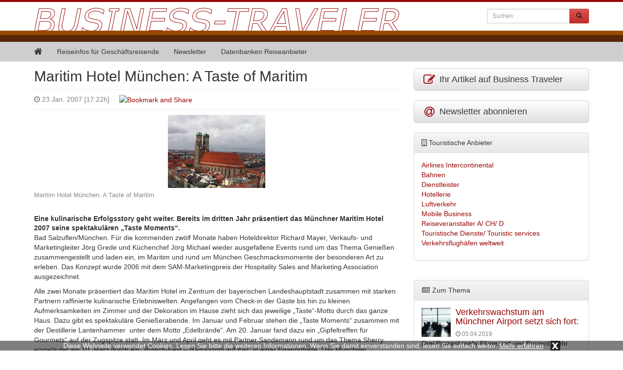

--- FILE ---
content_type: text/html; charset=UTF-8
request_url: https://business-traveler.eu/maritim-hotel-muenchen-a-taste-of-maritim/
body_size: 9524
content:
<!DOCTYPE html>
<html lang="de">
  	<head>
	    <meta charset="utf-8">
	    <meta http-equiv="X-UA-Compatible" content="IE=edge">
	    <meta name="viewport" content="width=device-width, initial-scale=1">
		<meta name="verification" content="7c3b3c7a6bc3dd46fca9a96eb580ec84" />
	    
	    	     
	     	    <meta name="description" content="Eine kulinarische Erfolgsstory geht weiter. Bereits im dritten Jahr präsentiert das Münchner Maritim Hotel 2007 seine spektakulären "Taste Moments".">
    	<meta name="keywords" content="Hotel, Maritim, München, Taste">
	    <title>Maritim Hotel München: A Taste of Maritim - Business Traveler</title>
	    
	    	
	    <!-- Bootstrap CSS -->
	    <link href="https://business-traveler.eu/wp-content/themes/business-traveler/css/bootstrap.min.css" rel="stylesheet">
	    <link href="https://business-traveler.eu/wp-content/themes/business-traveler/css/bootstrap-theme.min.css" rel="stylesheet">
	    <link href="https://business-traveler.eu/wp-content/themes/business-traveler/css/font-awesome.min.css" rel="stylesheet">
	
	    <!-- Custom styles for this template -->
	    <link href="https://business-traveler.eu/wp-content/themes/business-traveler/style.css?t=1766427590" rel="stylesheet">
  		<link href="https://business-traveler.eu/wp-content/themes/business-traveler/css/lightbox.css" rel="stylesheet">
	
		<link rel="icon" href="https://business-traveler.eu/wp-content/themes/business-traveler/favicon.ico" type="image/x-icon">
		
		<meta name='robots' content='max-image-preview:large' />
	<style>img:is([sizes="auto" i], [sizes^="auto," i]) { contain-intrinsic-size: 3000px 1500px }</style>
	<link rel="alternate" type="application/rss+xml" title="Business Traveler &raquo; Maritim Hotel München: A Taste of Maritim-Kommentar-Feed" href="https://business-traveler.eu/maritim-hotel-muenchen-a-taste-of-maritim/feed/" />
<link rel='stylesheet' id='wp-block-library-css' href='https://business-traveler.eu/wp-includes/css/dist/block-library/style.min.css?ver=6.8.3' type='text/css' media='all' />
<style id='classic-theme-styles-inline-css' type='text/css'>
/*! This file is auto-generated */
.wp-block-button__link{color:#fff;background-color:#32373c;border-radius:9999px;box-shadow:none;text-decoration:none;padding:calc(.667em + 2px) calc(1.333em + 2px);font-size:1.125em}.wp-block-file__button{background:#32373c;color:#fff;text-decoration:none}
</style>
<style id='global-styles-inline-css' type='text/css'>
:root{--wp--preset--aspect-ratio--square: 1;--wp--preset--aspect-ratio--4-3: 4/3;--wp--preset--aspect-ratio--3-4: 3/4;--wp--preset--aspect-ratio--3-2: 3/2;--wp--preset--aspect-ratio--2-3: 2/3;--wp--preset--aspect-ratio--16-9: 16/9;--wp--preset--aspect-ratio--9-16: 9/16;--wp--preset--color--black: #000000;--wp--preset--color--cyan-bluish-gray: #abb8c3;--wp--preset--color--white: #ffffff;--wp--preset--color--pale-pink: #f78da7;--wp--preset--color--vivid-red: #cf2e2e;--wp--preset--color--luminous-vivid-orange: #ff6900;--wp--preset--color--luminous-vivid-amber: #fcb900;--wp--preset--color--light-green-cyan: #7bdcb5;--wp--preset--color--vivid-green-cyan: #00d084;--wp--preset--color--pale-cyan-blue: #8ed1fc;--wp--preset--color--vivid-cyan-blue: #0693e3;--wp--preset--color--vivid-purple: #9b51e0;--wp--preset--gradient--vivid-cyan-blue-to-vivid-purple: linear-gradient(135deg,rgba(6,147,227,1) 0%,rgb(155,81,224) 100%);--wp--preset--gradient--light-green-cyan-to-vivid-green-cyan: linear-gradient(135deg,rgb(122,220,180) 0%,rgb(0,208,130) 100%);--wp--preset--gradient--luminous-vivid-amber-to-luminous-vivid-orange: linear-gradient(135deg,rgba(252,185,0,1) 0%,rgba(255,105,0,1) 100%);--wp--preset--gradient--luminous-vivid-orange-to-vivid-red: linear-gradient(135deg,rgba(255,105,0,1) 0%,rgb(207,46,46) 100%);--wp--preset--gradient--very-light-gray-to-cyan-bluish-gray: linear-gradient(135deg,rgb(238,238,238) 0%,rgb(169,184,195) 100%);--wp--preset--gradient--cool-to-warm-spectrum: linear-gradient(135deg,rgb(74,234,220) 0%,rgb(151,120,209) 20%,rgb(207,42,186) 40%,rgb(238,44,130) 60%,rgb(251,105,98) 80%,rgb(254,248,76) 100%);--wp--preset--gradient--blush-light-purple: linear-gradient(135deg,rgb(255,206,236) 0%,rgb(152,150,240) 100%);--wp--preset--gradient--blush-bordeaux: linear-gradient(135deg,rgb(254,205,165) 0%,rgb(254,45,45) 50%,rgb(107,0,62) 100%);--wp--preset--gradient--luminous-dusk: linear-gradient(135deg,rgb(255,203,112) 0%,rgb(199,81,192) 50%,rgb(65,88,208) 100%);--wp--preset--gradient--pale-ocean: linear-gradient(135deg,rgb(255,245,203) 0%,rgb(182,227,212) 50%,rgb(51,167,181) 100%);--wp--preset--gradient--electric-grass: linear-gradient(135deg,rgb(202,248,128) 0%,rgb(113,206,126) 100%);--wp--preset--gradient--midnight: linear-gradient(135deg,rgb(2,3,129) 0%,rgb(40,116,252) 100%);--wp--preset--font-size--small: 13px;--wp--preset--font-size--medium: 20px;--wp--preset--font-size--large: 36px;--wp--preset--font-size--x-large: 42px;--wp--preset--spacing--20: 0.44rem;--wp--preset--spacing--30: 0.67rem;--wp--preset--spacing--40: 1rem;--wp--preset--spacing--50: 1.5rem;--wp--preset--spacing--60: 2.25rem;--wp--preset--spacing--70: 3.38rem;--wp--preset--spacing--80: 5.06rem;--wp--preset--shadow--natural: 6px 6px 9px rgba(0, 0, 0, 0.2);--wp--preset--shadow--deep: 12px 12px 50px rgba(0, 0, 0, 0.4);--wp--preset--shadow--sharp: 6px 6px 0px rgba(0, 0, 0, 0.2);--wp--preset--shadow--outlined: 6px 6px 0px -3px rgba(255, 255, 255, 1), 6px 6px rgba(0, 0, 0, 1);--wp--preset--shadow--crisp: 6px 6px 0px rgba(0, 0, 0, 1);}:where(.is-layout-flex){gap: 0.5em;}:where(.is-layout-grid){gap: 0.5em;}body .is-layout-flex{display: flex;}.is-layout-flex{flex-wrap: wrap;align-items: center;}.is-layout-flex > :is(*, div){margin: 0;}body .is-layout-grid{display: grid;}.is-layout-grid > :is(*, div){margin: 0;}:where(.wp-block-columns.is-layout-flex){gap: 2em;}:where(.wp-block-columns.is-layout-grid){gap: 2em;}:where(.wp-block-post-template.is-layout-flex){gap: 1.25em;}:where(.wp-block-post-template.is-layout-grid){gap: 1.25em;}.has-black-color{color: var(--wp--preset--color--black) !important;}.has-cyan-bluish-gray-color{color: var(--wp--preset--color--cyan-bluish-gray) !important;}.has-white-color{color: var(--wp--preset--color--white) !important;}.has-pale-pink-color{color: var(--wp--preset--color--pale-pink) !important;}.has-vivid-red-color{color: var(--wp--preset--color--vivid-red) !important;}.has-luminous-vivid-orange-color{color: var(--wp--preset--color--luminous-vivid-orange) !important;}.has-luminous-vivid-amber-color{color: var(--wp--preset--color--luminous-vivid-amber) !important;}.has-light-green-cyan-color{color: var(--wp--preset--color--light-green-cyan) !important;}.has-vivid-green-cyan-color{color: var(--wp--preset--color--vivid-green-cyan) !important;}.has-pale-cyan-blue-color{color: var(--wp--preset--color--pale-cyan-blue) !important;}.has-vivid-cyan-blue-color{color: var(--wp--preset--color--vivid-cyan-blue) !important;}.has-vivid-purple-color{color: var(--wp--preset--color--vivid-purple) !important;}.has-black-background-color{background-color: var(--wp--preset--color--black) !important;}.has-cyan-bluish-gray-background-color{background-color: var(--wp--preset--color--cyan-bluish-gray) !important;}.has-white-background-color{background-color: var(--wp--preset--color--white) !important;}.has-pale-pink-background-color{background-color: var(--wp--preset--color--pale-pink) !important;}.has-vivid-red-background-color{background-color: var(--wp--preset--color--vivid-red) !important;}.has-luminous-vivid-orange-background-color{background-color: var(--wp--preset--color--luminous-vivid-orange) !important;}.has-luminous-vivid-amber-background-color{background-color: var(--wp--preset--color--luminous-vivid-amber) !important;}.has-light-green-cyan-background-color{background-color: var(--wp--preset--color--light-green-cyan) !important;}.has-vivid-green-cyan-background-color{background-color: var(--wp--preset--color--vivid-green-cyan) !important;}.has-pale-cyan-blue-background-color{background-color: var(--wp--preset--color--pale-cyan-blue) !important;}.has-vivid-cyan-blue-background-color{background-color: var(--wp--preset--color--vivid-cyan-blue) !important;}.has-vivid-purple-background-color{background-color: var(--wp--preset--color--vivid-purple) !important;}.has-black-border-color{border-color: var(--wp--preset--color--black) !important;}.has-cyan-bluish-gray-border-color{border-color: var(--wp--preset--color--cyan-bluish-gray) !important;}.has-white-border-color{border-color: var(--wp--preset--color--white) !important;}.has-pale-pink-border-color{border-color: var(--wp--preset--color--pale-pink) !important;}.has-vivid-red-border-color{border-color: var(--wp--preset--color--vivid-red) !important;}.has-luminous-vivid-orange-border-color{border-color: var(--wp--preset--color--luminous-vivid-orange) !important;}.has-luminous-vivid-amber-border-color{border-color: var(--wp--preset--color--luminous-vivid-amber) !important;}.has-light-green-cyan-border-color{border-color: var(--wp--preset--color--light-green-cyan) !important;}.has-vivid-green-cyan-border-color{border-color: var(--wp--preset--color--vivid-green-cyan) !important;}.has-pale-cyan-blue-border-color{border-color: var(--wp--preset--color--pale-cyan-blue) !important;}.has-vivid-cyan-blue-border-color{border-color: var(--wp--preset--color--vivid-cyan-blue) !important;}.has-vivid-purple-border-color{border-color: var(--wp--preset--color--vivid-purple) !important;}.has-vivid-cyan-blue-to-vivid-purple-gradient-background{background: var(--wp--preset--gradient--vivid-cyan-blue-to-vivid-purple) !important;}.has-light-green-cyan-to-vivid-green-cyan-gradient-background{background: var(--wp--preset--gradient--light-green-cyan-to-vivid-green-cyan) !important;}.has-luminous-vivid-amber-to-luminous-vivid-orange-gradient-background{background: var(--wp--preset--gradient--luminous-vivid-amber-to-luminous-vivid-orange) !important;}.has-luminous-vivid-orange-to-vivid-red-gradient-background{background: var(--wp--preset--gradient--luminous-vivid-orange-to-vivid-red) !important;}.has-very-light-gray-to-cyan-bluish-gray-gradient-background{background: var(--wp--preset--gradient--very-light-gray-to-cyan-bluish-gray) !important;}.has-cool-to-warm-spectrum-gradient-background{background: var(--wp--preset--gradient--cool-to-warm-spectrum) !important;}.has-blush-light-purple-gradient-background{background: var(--wp--preset--gradient--blush-light-purple) !important;}.has-blush-bordeaux-gradient-background{background: var(--wp--preset--gradient--blush-bordeaux) !important;}.has-luminous-dusk-gradient-background{background: var(--wp--preset--gradient--luminous-dusk) !important;}.has-pale-ocean-gradient-background{background: var(--wp--preset--gradient--pale-ocean) !important;}.has-electric-grass-gradient-background{background: var(--wp--preset--gradient--electric-grass) !important;}.has-midnight-gradient-background{background: var(--wp--preset--gradient--midnight) !important;}.has-small-font-size{font-size: var(--wp--preset--font-size--small) !important;}.has-medium-font-size{font-size: var(--wp--preset--font-size--medium) !important;}.has-large-font-size{font-size: var(--wp--preset--font-size--large) !important;}.has-x-large-font-size{font-size: var(--wp--preset--font-size--x-large) !important;}
:where(.wp-block-post-template.is-layout-flex){gap: 1.25em;}:where(.wp-block-post-template.is-layout-grid){gap: 1.25em;}
:where(.wp-block-columns.is-layout-flex){gap: 2em;}:where(.wp-block-columns.is-layout-grid){gap: 2em;}
:root :where(.wp-block-pullquote){font-size: 1.5em;line-height: 1.6;}
</style>
<link rel="https://api.w.org/" href="https://business-traveler.eu/wp-json/" /><link rel="alternate" title="JSON" type="application/json" href="https://business-traveler.eu/wp-json/wp/v2/posts/14746" /><link rel="EditURI" type="application/rsd+xml" title="RSD" href="https://business-traveler.eu/xmlrpc.php?rsd" />
<meta name="generator" content="WordPress 6.8.3" />
<link rel="canonical" href="https://business-traveler.eu/maritim-hotel-muenchen-a-taste-of-maritim/" />
<link rel='shortlink' href='https://business-traveler.eu/?p=14746' />
<link rel="alternate" title="oEmbed (JSON)" type="application/json+oembed" href="https://business-traveler.eu/wp-json/oembed/1.0/embed?url=https%3A%2F%2Fbusiness-traveler.eu%2Fmaritim-hotel-muenchen-a-taste-of-maritim%2F" />
<link rel="alternate" title="oEmbed (XML)" type="text/xml+oembed" href="https://business-traveler.eu/wp-json/oembed/1.0/embed?url=https%3A%2F%2Fbusiness-traveler.eu%2Fmaritim-hotel-muenchen-a-taste-of-maritim%2F&#038;format=xml" />
<script src='https://www.touristikpresse.net/?dm=7d3f9db0a2648c66988df104bad97bfc&amp;action=load&amp;blogid=2&amp;siteid=1&amp;t=818433057&amp;back=https%3A%2F%2Fbusiness-traveler.eu%2Fmaritim-hotel-muenchen-a-taste-of-maritim%2F' type='text/javascript'></script><style type="text/css">.recentcomments a{display:inline !important;padding:0 !important;margin:0 !important;}</style>		
	
	    <!-- HTML5 shim and Respond.js IE8 support of HTML5 elements and media queries -->
	    		
		
	    	
		
		<script>
  (function(i,s,o,g,r,a,m){i['GoogleAnalyticsObject']=r;i[r]=i[r]||function(){
  (i[r].q=i[r].q||[]).push(arguments)},i[r].l=1*new Date();a=s.createElement(o),
  m=s.getElementsByTagName(o)[0];a.async=1;a.src=g;m.parentNode.insertBefore(a,m)
  })(window,document,'script','//www.google-analytics.com/analytics.js','ga');

  ga('create', 'UA-74639520-1', 'auto');
  ga('send', 'pageview');
  ga('set', 'anonymizeIp', true);
</script>	
		
			
			
  	</head>

  	<body>
  	
  		  		<div class="collapse in" id="cookie-msg">
  			<span>Diese Webseite verwendet Cookies. Lesen Sie bitte die weiteren Informationen. Wenn Sie damit einverstanden sind, lesen Sie einfach weiter.</span>
  			<a id="learn-more-link" href="https://business-traveler.eu/agb">Mehr erfahren</a>
			<a id="close-btn" role="button" data-toggle="collapse" href="#cookie-msg" aria-expanded="false" aria-controls="cookie-msg">x</a>
  		</div>
  		  	
	  	<div id="header">
	  	
			<div id="header-logo" class="container">
		    	    
		  		<div class="row">
			      	<div class="col-xs-12 col-sm-8 col-md-8 col-lg-9">
		  				<a id="tp-title" href="https://business-traveler.eu/" title="Business Traveler">
		  					<img src="https://business-traveler.eu/wp-content/themes/business-traveler/img/logo.png" alt="Business Traveler">
		  				</a>
			      		<!-- 
						<p>Online Magazin</p>
						 -->
		  			</div>
			      	<div class="col-xs-12 col-sm-4 col-md-4 col-lg-3">
		  				<form action="https://business-traveler.eu/" method="get" class="navbar-form navbar-right">

	<!-- <label for="search">Search in https://business-traveler.eu/</label> 
	<input type="text" name="s" id="search" value="" class="form-control" placeholder="Search...">
	-->
	
    <div class="input-group input-group-sm">
    	<input type="text" name="s" id="search" value="" class="form-control" placeholder="Suchen">
      	<span class="input-group-btn">
      		<button type="submit" class="btn btn-danger" name="submit">
        		&nbsp;<span style="color:#222222" class="glyphicon glyphicon-search" aria-hidden="true"></span>&nbsp;
        	</button>
      	</span>
    </div>
    
</form>
 
		  			</div>
		  		</div>
		  		
			</div>
			
			<nav class="navbar navbar-default" style="margin-bottom:0px">
				    	
				<div class="container">
					      	
					<div class="navbar-header">
					   	<button type="button" class="navbar-toggle collapsed" data-toggle="collapse" data-target="#navbar" aria-expanded="false" aria-controls="navbar">
					        <span class="sr-only">Toggle navigation</span>
					        <span class="icon-bar"></span>
					        <span class="icon-bar"></span>
					        <span class="icon-bar"></span>
					   	</button>
          				<a class="navbar-brand" rel="nofollow" href="https://business-traveler.eu/"><i class="fa fa-home"></i></a>
					</div>
						        
					<div id="navbar" class="navbar-collapse collapse">
					<ul id="menu-menu-1" class="nav navbar-nav"><li id="menu-item-14961" class="menu-item menu-item-type-taxonomy menu-item-object-category current-post-ancestor menu-item-14961"><a href="https://business-traveler.eu/nachrichten/">Reiseinfos für Geschäftsreisende</a></li>
<li id="menu-item-14976" class="menu-item menu-item-type-post_type menu-item-object-page menu-item-14976"><a href="https://business-traveler.eu/newsletter/">Newsletter</a></li>
<li id="menu-item-14979" class="menu-item menu-item-type-post_type menu-item-object-page menu-item-14979"><a href="https://business-traveler.eu/zu-den-datenbanken/">Datenbanken Reiseanbieter</a></li>
</ul>					</div>
					        	
				</div>
			</nav>
					
		</div>
		

<div class="container tp-content">
    	    
	<div class="row">
		<div class="col-xs-12 col-sm-12 col-md-8 col-lg-8">  
		
					
													
									
													
						<div class="tp-post">
							
							<h1>Maritim Hotel München: A Taste of Maritim</h1>
							<hr style="margin: 10px 0px">
							<p class="tp-post-time">
							
								<i class="fa fa-clock-o"></i> 23 Jan. 2007 [17:22h] &nbsp;&nbsp;&nbsp;
							
								<!-- AddThis Button BEGIN -->
  								<a rel="nofollow" class="addthis_button" href="http://www.addthis.com/bookmark.php?v=250&amp;username=touristikpresse">
  									<img src="http://s7.addthis.com/static/btn/v2/lg-bookmark-en.gif" width="125" height="16" alt="Bookmark and Share" style="border:0"/>
  								</a>
  								<script type="text/javascript" src="http://s7.addthis.com/js/250/addthis_widget.js#username=touristikpresse"></script>
  								<!-- AddThis Button END -->
  								
  							</p>
							<hr style="margin: 10px 0px">
							
														<div class="tp-post-img">
								<a class="example-image-link" href="https://www.touristikpresse.net/wp-content/uploads/2015/12/news_3907.jpg" data-lightbox="example-1" data-title="Maritim Hotel München: A Taste of Maritim">
									<img class="example-image" alt="Maritim Hotel München: A Taste of Maritim" src="https://www.touristikpresse.net/wp-content/uploads/2015/12/news_3907.jpg">
								</a>
								
															
								<p class="figure-caption">Maritim Hotel München: A Taste of Maritim</p>
							</div>
														
		        			<ul style="list-style:none; text-align: center; padding-left: 0px">
							<li id="text-5" class="widget widget_text">			<div class="textwidget"><script type="text/javascript"><!--
									  google_ad_client = "pub-4598484103889467";
									  google_ad_slot = "5318436074";
									  google_ad_width = 180;
									  google_ad_height = 90;
									  //-->
								  </script>
						  		<script type="text/javascript" src="http://pagead2.googlesyndication.com/pagead/show_ads.js"></script></div>
		</li>
							</ul>	
					
							<br>
							<div class="tp-post-fulltext">
								<p class="lead">Eine kulinarische Erfolgsstory geht weiter. Bereits im dritten Jahr präsentiert das Münchner Maritim Hotel 2007 seine spektakulären &#8222;Taste Moments&#8220;.</p>
<p><span id="more-14746"></span>Bad Salzuflen/München. Für die kommenden zwölf Monate haben Hoteldirektor Richard Mayer, Verkaufs- und Marketingleiter Jörg Grede und Küchenchef Jörg Michael wieder ausgefallene Events rund um das Thema Genießen zusammengestellt und laden ein, im Maritim und rund um München Geschmacksmomente der besonderen Art zu erleben. Das Konzept wurde 2006 mit dem SAM-Marketingpreis der Hospitality Sales and Marketing Association ausgezeichnet.</p>
<p>Alle zwei Monate präsentiert das Maritim Hotel im Zentrum der bayerischen Landeshauptstadt zusammen mit starken Partnern raffinierte kulinarische Erlebniswelten. Angefangen vom Check-in der Gäste bis hin zu kleinen Aufmerksamkeiten im Zimmer und der Dekoration im Hause zieht sich das jeweilige &#8222;Taste&#8220;-Motto durch das ganze Haus. Dazu gibt es spektakuläre Genießerabende. Im Januar und Februar stehen die &#8222;Taste Moments&#8220; zusammen mit der Destillerie Lantenhammer &nbsp;unter dem Motto &#8222;Edelbrände&#8220;. Am 20. Januar fand dazu ein &#8222;Gipfeltreffen für Gourmets&#8220; auf der Zugspitze statt. Im März und April geht es mit Partner Sandemann rund um das Thema Sherry, eingeläutet am 10. März durch ein &#8222;Rutsch-Fest &#8211; Ramazzotti auf Eis!&#8220; in einer Eissporthalle. Das Münchner FrischeParadies Niederreuther gestaltet zusammen mit Maritim den Mai und Juni, die Events dazu führen zum Spargelstechen auf dem Lande und zum Moonlight-Shopping ins FrischeParadies.</p>
<p>Juli und August stehen im Zeichen südafrikanischer Weine vom Neethlingshof Wine Estate, am 7. Juli wird dazu in Murnau &#8211; mit Blick auf den Hörnleberg &#8211; bei einem exquisiten südafrikanischen Menü angestoßen. Eine wildromantische Floßtour auf der Isar mit zünftigen Leckereien vom Holzkohlegrill und würzig-süffigem Bier lockt am 2. September zum Auftakt der &#8222;Taste Moments&#8220; September/Oktober, kräftig unterstützt von Löwenbräu. Und in den letzten zwei Monaten des Jahres dreht sich alles um schottischen Whisky mit Partner Johnnie Walker. Beim Casinoabend mit Galadinner am 10. November in Bad Wiessee am Tegernsee kann schon mal unter Expertenaugen verkostet werden. Weitere Partner bei den &#8222;Taste Moments&#8220; des Maritim Hotels München sind Havana Club, das Weingut Allesverloren/Südafrika, Schlumberger, Amarula Cream, Ramazzotti &nbsp;und Gerolsteiner.</p>
<p><b>[GADS_NEWS]</b>Zu den &#8222;Taste Moments&#8220; hat das Maritim Hotel München spezielle Wochenendarrangements zusammengestellt. Sie umfassen zwei Übernachtungen mit Frühstück, Begrüßungspräsent, Aperitif und exklusives 4-Gang-Menü passend zur Taste-Aktion sowie freie Nutzung von Hotelpool und Saunaanlage. Der Preis pro Person im Doppelzimmer beträgt ab 219 Euro. Information, Bestellung des Genießermagazins &nbsp;&#8222;Taste&#8220; mit dem Jahresprogramm sowie Buchung der Arrangements: Telefon 089 &#8211; 552 35-0 oder E-Mail .</p>
							</div>
							
						</div>
							
						<div style="clear:both"></div>
						
								
										
						
				<hr>
				
				<!-- KATEGORIEN -->
												<div class="well well-sm"><i class="fa fa-info-circle fa-fw"></i> <a href="https://business-traveler.eu/nachrichten/besserer-service/">Besserer Service?</a>, <a href="https://business-traveler.eu/nachrichten/bahnreisen/">Bus- &amp; Bahnreisen</a>, <a href="https://business-traveler.eu/nachrichten/deutschland/">Deutschland</a>, <a href="https://business-traveler.eu/nachrichten/events/">Events</a>, <a href="https://business-traveler.eu/nachrichten/hotellerie/">Hotellerie</a>, <a href="https://business-traveler.eu/nachrichten/kurzurlaub/">Kurzurlaub</a>, <a href="https://business-traveler.eu/nachrichten/reisezusatzleistungen/">Reisezusatzleistungen</a></div>
								
				
				<!-- SCHLAGWÖRTER -->
												<div class="well well-sm"><i class="fa fa-tags fa-fw"></i> <a href="https://business-traveler.eu/tag/hotel/">Hotel</a>, <a href="https://business-traveler.eu/tag/maritim/">Maritim</a>, <a href="https://business-traveler.eu/tag/muenchen/">München</a>, <a href="https://business-traveler.eu/tag/taste/">Taste</a></div>
							
				
		      	<br>
		      	<ul style="list-style:none; text-align: center; padding-left: 0px">
				<li id="text-6" class="widget widget_text">			<div class="textwidget"><a href="http://www.getmyads24.com/?r=400519" ><img src="https://getmyads.com/content/img/materials/de/get-my-ads_eng_728x90.gif" /></a>
<br></br>
 <script type="text/javascript"><!--
		        google_ad_client = "pub-4598484103889467";
		        google_ad_slot = "3724773560";
		        google_ad_width = 728;
		        google_ad_height = 90;
		        //-->
		        </script>
		        <script type="text/javascript" src="http://pagead2.googlesyndication.com/pagead/show_ads.js"></script>      
<br></br>
<br></br>
<a href="http://palma.guide/" target="_blank"><img
class="img-responsive" alt="Palma.guide"
src="http://www.touristikpresse.net/wp-content/themes/touristikpresse/img/ban_palma_guide.jpg"></a></div>
		</li>
				</ul>	
		     		
				
								
			<br>
			<br>
			<br>
				
		</div>
	      	
	  	<div id="sidebar" class="col-xs-12 col-sm-12 col-md-4 col-lg-4">
	  		

	<div>
	<a class="btn btn-default btn-lg btn-block" style="text-align:left" href="https://touristikpr.eu/?s=2" target="_blank" rel="nofollow" role="button">
		<i class="fa fa-edit fa-lg fa-fw" style="color:#900" aria-hidden="true"></i>
		Ihr Artikel auf Business Traveler	</a>
</div>
<br>

<div>
	<a class="btn btn-default btn-lg btn-block" style="text-align:left" href="https://business-traveler.reise.careers" target="_blank" rel="nofollow" role="button">
		<i class="fa fa-at fa-lg fa-fw" style="color:#900" aria-hidden="true"></i>
		Newsletter abonnieren
	</a>
</div>
<br>

	<!-- DATENBANK FIRMEN -->
	<div id="tp-sidebar-catalog" class="panel panel-default">
		
	  	<div class="panel-heading"><i class="fa fa-building-o"></i> Touristische Anbieter</div>
	  	<div class="panel-body">
		  	
		    <ul id="menu">
								<li><a href="https://business-traveler.eu/datenbank/airlinesintercontinental/">Airlines Intercontinental</a></li>
										<li><a href="https://business-traveler.eu/datenbank/bahnen/">Bahnen</a></li>
										<li><a href="https://business-traveler.eu/datenbank/dienstleister/">Dienstleister</a></li>
										<li><a href="https://business-traveler.eu/datenbank/hotellerie-2/">Hotellerie</a></li>
										<li><a href="https://business-traveler.eu/datenbank/luftverkehr-2/">Luftverkehr</a></li>
										<li><a href="https://business-traveler.eu/datenbank/mobilebusiness/">Mobile Business</a></li>
										<li><a href="https://business-traveler.eu/datenbank/reiseveranstalter-deutschland-oesterreich-schweiz/">Reiseveranstalter A/ CH/ D</a></li>
										<li><a href="https://business-traveler.eu/datenbank/touristische_dienste/">Touristische Dienste/ Touristic services</a></li>
										<li><a href="https://business-traveler.eu/datenbank/verkehrsflughaefenweltweit/">Verkehrsflughäfen weltweit</a></li>
								</ul>
	
		</div>
	</div>
		<ul style="list-style:none; text-align: center; padding-left: 0px">
<li id="text-3" class="widget widget_text">			<div class="textwidget"><script type="text/javascript">
			<!--
			google_ad_client = "pub-4598484103889467";
			google_ad_slot = "6353337155";
			google_ad_width = 336;
			google_ad_height = 280;
			//-->
		</script>
		<script type="text/javascript" src="http://pagead2.googlesyndication.com/pagead/show_ads.js"></script></div>
		</li>
</ul>	
<br>
	<!-- ZUM THEMA -->
		<div id="tp-sidebar-catalog" class="panel panel-default">
	  	<div class="panel-heading"><i class="fa fa-newspaper-o fa-fw"></i> Zum Thema</div>
	  	<div class="panel-body">
	 	
	 		<div class="media">
	 		
	 						  	<div class="media-left">
			  	
				    <a rel="nofollow" href="https://business-traveler.eu/verkehrswachstum-am-muenchner-airport-setzt-sich-fort/">
				      	<img class="media-object" src="https://www.touristikpresse.net/wp-content/uploads/2015/12/news_34456-150x150.jpg" alt="Verkehrswachstum am Münchner Airport setzt sich fort:" style="max-width:60px; height:auto">
				    </a>
				    
			  	</div>
			  				  
			  	<div class="media-body">
			  	
				    <h4 class="media-heading"><a href="https://business-traveler.eu/verkehrswachstum-am-muenchner-airport-setzt-sich-fort/">Verkehrswachstum am Münchner Airport setzt sich fort:</a></h4>
					<span style="color:grey;font-size:12px"><i class="fa fa-clock-o"></i> 05.04.2019</span>
				    
			  	</div>
			  
			</div>
			<div class="tp-excerpt"><p>Drei Prozent mehr Flüge und vier Prozent mehr Fluggäste im ersten Quartal 2019</p>
<a href="https://business-traveler.eu/verkehrswachstum-am-muenchner-airport-setzt-sich-fort/" rel="nofollow">[...]</a></div>
			<br>
	 		
	 		<div class="media">
	 		
	 						  	<div class="media-left">
			  	
				    <a rel="nofollow" href="https://business-traveler.eu/bremerhavens-hotel-the-liberty-ermoeglicht-reisen-fuer-alle-hotel-the-liberty-liegt-direkt-in-den-havenwelten-und-ist-idealer-ausgangspunkt-um-bremerhaven-barrierefrei-zu-entdecken/">
				      	<img class="media-object" src="https://www.touristikpresse.net/wp-content/uploads/2017/12/DSC08966-1000-150x150.jpg" alt="Bremerhavens Hotel The Liberty ermöglicht &#8222;Reisen für Alle&#8220; Hotel The Liberty liegt direkt in den Havenwelten und ist idealer Ausgangspunkt, um Bremerhaven barrierefrei zu entdecken" style="max-width:60px; height:auto">
				    </a>
				    
			  	</div>
			  				  
			  	<div class="media-body">
			  	
				    <h4 class="media-heading"><a href="https://business-traveler.eu/bremerhavens-hotel-the-liberty-ermoeglicht-reisen-fuer-alle-hotel-the-liberty-liegt-direkt-in-den-havenwelten-und-ist-idealer-ausgangspunkt-um-bremerhaven-barrierefrei-zu-entdecken/">Bremerhavens Hotel The Liberty ermöglicht &#8222;Reisen für Alle&#8220; Hotel The Liberty liegt direkt in den Havenwelten und ist idealer Ausgangspunkt, um Bremerhaven barrierefrei zu entdecken</a></h4>
					<span style="color:grey;font-size:12px"><i class="fa fa-clock-o"></i> 26.03.2019</span>
				    
			  	</div>
			  
			</div>
			<div class="tp-excerpt"><p>Als erste Stadt Deutschlands ist Bremerhaven mit dem Siegel &#8222;Reisen für Alle&#8220; ausgezeichnet worden.</p>
<a href="https://business-traveler.eu/bremerhavens-hotel-the-liberty-ermoeglicht-reisen-fuer-alle-hotel-the-liberty-liegt-direkt-in-den-havenwelten-und-ist-idealer-ausgangspunkt-um-bremerhaven-barrierefrei-zu-entdecken/" rel="nofollow">[...]</a></div>
			<br>
	 		
	 		<div class="media">
	 		
	 						  	<div class="media-left">
			  	
				    <a rel="nofollow" href="https://business-traveler.eu/barrierefreie-hotels-gefragt-menschen-mit-behinderung-verreisen-immer-oefter/">
				      	<img class="media-object" src="https://www.touristikpresse.net/wp-content/uploads/2017/12/DSC02456-1000-150x150.jpg" alt="Barrierefreie Hotels gefragt: Menschen mit Behinderung verreisen immer öfter" style="max-width:60px; height:auto">
				    </a>
				    
			  	</div>
			  				  
			  	<div class="media-body">
			  	
				    <h4 class="media-heading"><a href="https://business-traveler.eu/barrierefreie-hotels-gefragt-menschen-mit-behinderung-verreisen-immer-oefter/">Barrierefreie Hotels gefragt: Menschen mit Behinderung verreisen immer öfter</a></h4>
					<span style="color:grey;font-size:12px"><i class="fa fa-clock-o"></i> 26.03.2019</span>
				    
			  	</div>
			  
			</div>
			<div class="tp-excerpt"><p>Hotelgäste legen zunehmend Wert auf behindertengerechte Ausstattung. Hotellerie muss auf die steigende Nachfrage nach behindertengerechten Hotels reagieren.</p>
<a href="https://business-traveler.eu/barrierefreie-hotels-gefragt-menschen-mit-behinderung-verreisen-immer-oefter/" rel="nofollow">[...]</a></div>
			<br>
	 		
	 		<div class="media">
	 		
	 						  	<div class="media-left">
			  	
				    <a rel="nofollow" href="https://business-traveler.eu/2018-uebernachteten-fast-79-millionen-deutsche-waehrend-ihrer-reisen-in-unterkuenften-auf-airbnb/">
				      	<img class="media-object" src="https://www.touristikpresse.net/wp-content/uploads/2017/12/DSC05413-1000-150x150.jpg" alt="2018 übernachteten fast 7,9 Millionen Deutsche während ihrer Reisen in Unterkünften auf Airbnb" style="max-width:60px; height:auto">
				    </a>
				    
			  	</div>
			  				  
			  	<div class="media-body">
			  	
				    <h4 class="media-heading"><a href="https://business-traveler.eu/2018-uebernachteten-fast-79-millionen-deutsche-waehrend-ihrer-reisen-in-unterkuenften-auf-airbnb/">2018 übernachteten fast 7,9 Millionen Deutsche während ihrer Reisen in Unterkünften auf Airbnb</a></h4>
					<span style="color:grey;font-size:12px"><i class="fa fa-clock-o"></i> 14.02.2019</span>
				    
			  	</div>
			  
			</div>
			<div class="tp-excerpt"><p>Rund ein Viertel aller Urlauber verreisten innerhalb Deutschlands. Neben Deutschland waren Italien, Spanien und Frankreich die beliebtesten Destinationen. Bei Reisenden aus Deutschland liegen vor allem Entdeckungen auf Bali, in Mailand und Sevilla im Trend.</p>
<a href="https://business-traveler.eu/2018-uebernachteten-fast-79-millionen-deutsche-waehrend-ihrer-reisen-in-unterkuenften-auf-airbnb/" rel="nofollow">[...]</a></div>
			<br>
	 		 	
		</div>
	</div>
	 		<ul style="list-style:none; text-align: center; padding-left: 0px">
<li id="text-4" class="widget widget_text">			<div class="textwidget"><script type="text/javascript"><!--
        google_ad_client = "pub-4598484103889467";
        google_ad_slot = "5857647209";
        google_ad_width = 160;
        google_ad_height = 600;
        //-->
        </script>
        <script type="text/javascript" src="http://pagead2.googlesyndication.com/pagead/show_ads.js"></script></div>
		</li>
</ul>	
<br>	
	  	</div>
	  			
	</div>
      	
</div>	


		<footer class="footer">
	      	<div class="container">
	      	
	      		<div class="row">
	      		
	      			<hr>
					<div class="col-xs-12 col-sm-12 col-md-3 col-lg-3">
					
						<a href="https://business-traveler.eu/">&copy; 2025 business-traveler.eu</a>
					
					</div>
					
					<div class="col-xs-12 col-sm-12 col-md-6 col-lg-7 text-center">
					
				      	<div>
					        <a rel="noindex, nofollow" href="http://del.icio.us/post?url=http://business-traveler.eu/maritim-hotel-muenchen-a-taste-of-maritim/" title="del.icio.us"><img border="0" src="http://images.business-traveler.eu/buts/delicious.png" alt="del.icio.us"></a> 
					        <a rel="noindex, nofollow" href="http://digg.com/submit?phase=2&amp;url=http://business-traveler.eu/maritim-hotel-muenchen-a-taste-of-maritim/" title="digg"><img border="0" src="http://images.business-traveler.eu/buts/digg.png" alt="digg"></a> 
					        <a rel="noindex, nofollow" href="http://www.furl.net/storeIt.jsp?u=http://business-traveler.eu/maritim-hotel-muenchen-a-taste-of-maritim/" title="Furl"><img border="0" src="http://images.business-traveler.eu/buts/furl.png" alt="Furl"></a> 
					        <a rel="noindex, nofollow" href="http://myweb2.search.yahoo.com/myresults/bookmarklet?u=http://business-traveler.eu/maritim-hotel-muenchen-a-taste-of-maritim/" title="YahooMyWeb"><img border="0" src="http://images.business-traveler.eu/buts/yahoomyweb.png" alt="YahooMyWeb"></a> 
					        <a rel="noindex, nofollow" href="http://www.blinkbits.com/bookmarklets/save.php?v=1&amp;source_url=http://business-traveler.eu/maritim-hotel-muenchen-a-taste-of-maritim/" title="blinkbits"><img border="0" src="http://images.business-traveler.eu/buts/blinkbits.png" alt="blinkbits"></a> 
					        <a rel="noindex, nofollow" href="http://www.blinklist.com/index.php?Action=Blink/addblink.php&amp;Description=&amp;Url=http://business-traveler.eu/maritim-hotel-muenchen-a-taste-of-maritim/" title="BlinkList"><img border="0" src="http://images.business-traveler.eu/buts/blinklist.png" alt="BlinkList"></a> 
					        <a rel="noindex, nofollow" href="http://blogmarks.net/my/new.php?mini=1&amp;simple=1&amp;url=http://business-traveler.eu/maritim-hotel-muenchen-a-taste-of-maritim/" title="blogmarks"><img border="0" src="http://images.business-traveler.eu/buts/blogmarks.png" alt="blogmarks"></a> 
					        <a rel="noindex, nofollow" href="http://co.mments.com/track?url=http://business-traveler.eu/maritim-hotel-muenchen-a-taste-of-maritim/" title="co.mments"><img border="0" src="http://images.business-traveler.eu/buts/co.mments.gif" alt="co.mments"></a> 
					        <a rel="noindex, nofollow" href="http://www.connotea.org/addpopup?continue=confirm&amp;uri=http://business-traveler.eu/maritim-hotel-muenchen-a-taste-of-maritim/" title="connotea"><img border="0" src="http://images.business-traveler.eu/buts/connotea.png" alt="connotea"></a> 
					        <a rel="noindex, nofollow" href="http://de.lirio.us/rubric/post?uri=http://business-traveler.eu/maritim-hotel-muenchen-a-taste-of-maritim/" title="De.lirio.us"><img border="0" src="http://images.business-traveler.eu/buts/delirious.png" alt="De.lirio.us"></a> 
					        <a rel="noindex, nofollow" href="http://cgi.fark.com/cgi/fark/edit.pl?new_url=http://business-traveler.eu/maritim-hotel-muenchen-a-taste-of-maritim/" title="Fark"><img border="0" src="http://images.business-traveler.eu/buts/fark.png" alt="Fark"></a> 
					        <a rel="noindex, nofollow" href="http://feedmelinks.com/categorize?from=toolbar&amp;op=submit&amp;url=http://business-traveler.eu/maritim-hotel-muenchen-a-taste-of-maritim/" title="feedmelinks"><img border="0" src="http://images.business-traveler.eu/buts/feedmelinks.png" alt="feedmelinks"></a> 
					        <a rel="noindex, nofollow" href="http://www.linkagogo.com/go/AddNoPopup?url=http://business-traveler.eu/maritim-hotel-muenchen-a-taste-of-maritim/" title="LinkaGoGo"><img border="0" src="http://images.business-traveler.eu/buts/linkagogo.png" alt="LinkaGoGo"></a> 
					        <a rel="noindex, nofollow" href="http://ma.gnolia.com/beta/bookmarklet/add?url=http://business-traveler.eu/maritim-hotel-muenchen-a-taste-of-maritim/" title="Ma.gnolia"><img border="0" src="http://images.business-traveler.eu/buts/magnolia.png" alt="Ma.gnolia"></a> 
					        <a rel="noindex, nofollow" href="http://www.newsvine.com/_tools/seed&amp;save?u=http://business-traveler.eu/maritim-hotel-muenchen-a-taste-of-maritim/" title="NewsVine"><img border="0" src="http://images.business-traveler.eu/buts/newsvine.png" alt="NewsVine"></a> 
					        <a rel="noindex, nofollow" href="http://www.netvouz.com/action/submitBookmark?url=http://business-traveler.eu/maritim-hotel-muenchen-a-taste-of-maritim/" title="Netvouz"><img border="0" src="http://images.business-traveler.eu/buts/netvouz.png" alt="Netvouz"></a> 
					        <a rel="noindex, nofollow" href="http://www.rawsugar.com/tagger/?turl=http://business-traveler.eu/maritim-hotel-muenchen-a-taste-of-maritim/" title="RawSugar"><img border="0" src="http://images.business-traveler.eu/buts/rawsugar.png" alt="RawSugar"></a> 
					        <a rel="noindex, nofollow" href="http://reddit.com/submit?url=http://business-traveler.eu/maritim-hotel-muenchen-a-taste-of-maritim/" title="Reddit"><img border="0" src="http://images.business-traveler.eu/buts/reddit.png" alt="Reddit"></a> 
					        <a rel="noindex, nofollow" href="http://www.scuttle.org/bookmarks.php/maxpower?action=add&amp;address=http://business-traveler.eu/maritim-hotel-muenchen-a-taste-of-maritim/" title="scuttle"><img border="0" src="http://images.business-traveler.eu/buts/scuttle.png" alt="scuttle"></a> 
					        <a rel="noindex, nofollow" href="http://www.shadows.com/features/tcr.htm?url=http://business-traveler.eu/maritim-hotel-muenchen-a-taste-of-maritim/" title="Shadows"><img border="0" src="http://images.business-traveler.eu/buts/shadows.png" alt="Shadows"></a> 
					        <a rel="noindex, nofollow" href="http://www.simpy.com/simpy/LinkAdd.do?href=http://business-traveler.eu/maritim-hotel-muenchen-a-taste-of-maritim/" title="Simpy"><img border="0" src="http://images.business-traveler.eu/buts/simpy.png" alt="Simpy"></a> 
					        <a rel="noindex, nofollow" href="http://smarking.com/editbookmark/?url=http://business-traveler.eu/maritim-hotel-muenchen-a-taste-of-maritim/" title="Smarking"><img border="0" src="http://images.business-traveler.eu/buts/smarking.png" alt="Smarking"></a> 
					        <a rel="noindex, nofollow" href="http://www.spurl.net/spurl.php?url=http://business-traveler.eu/maritim-hotel-muenchen-a-taste-of-maritim/" title="Spurl"><img border="0" src="http://images.business-traveler.eu/buts/spurl.png" alt="Spurl"></a> 
					        <a rel="noindex, nofollow" href="http://tailrank.com/share/?text=&amp;link_href=http://business-traveler.eu/maritim-hotel-muenchen-a-taste-of-maritim/" title="TailRank"><img border="0" src="http://images.business-traveler.eu/buts/tailrank.png" alt="TailRank"></a> 
					        <a rel="noindex, nofollow" href="http://wists.com/r.php?c=&amp;r=http://business-traveler.eu/maritim-hotel-muenchen-a-taste-of-maritim/" title="Wists"><img border="0" src="http://images.business-traveler.eu/buts/wists.png" alt="Wists"></a> 
					        <a rel="noindex, nofollow" href="http://segnalo.com/post.html.php?url=http://business-traveler.eu/maritim-hotel-muenchen-a-taste-of-maritim/" title="segnalo"><img border="0" src="http://images.business-traveler.eu/buts/segnalo.png" alt="segnalo"></a>
				      	</div>
				      	
					</div>
					
					<div class="col-xs-12 col-sm-12 col-md-3 col-lg-2 text-right">
					
			        	<ul id="footerinfo">
						   	<li id="nav_menu-2" class="widget widget_nav_menu"><div class="menu-footermenu-container"><ul id="menu-footermenu" class="menu"><li id="menu-item-14995" class="menu-item menu-item-type-post_type menu-item-object-page menu-item-14995"><a href="https://business-traveler.eu/kontakt/">Kontakt</a></li>
<li id="menu-item-15042" class="menu-item menu-item-type-post_type menu-item-object-page menu-item-15042"><a href="https://business-traveler.eu/datenschutz/">Datenschutz</a></li>
<li id="menu-item-14994" class="menu-item menu-item-type-post_type menu-item-object-page menu-item-14994"><a href="https://business-traveler.eu/impressum/">Impressum</a></li>
</ul></div></li>
				      	</ul>	
				      	
						<!-- 
			        	<ul>
						   							    				      	</ul>	
						 -->
				      	
					</div>
					
	      		</div>
	      	</div>
	    </footer>
	    
		<script type="speculationrules">
{"prefetch":[{"source":"document","where":{"and":[{"href_matches":"\/*"},{"not":{"href_matches":["\/wp-*.php","\/wp-admin\/*","\/wp-content\/uploads\/sites\/2\/*","\/wp-content\/*","\/wp-content\/plugins\/*","\/wp-content\/themes\/business-traveler\/*","\/*\\?(.+)"]}},{"not":{"selector_matches":"a[rel~=\"nofollow\"]"}},{"not":{"selector_matches":".no-prefetch, .no-prefetch a"}}]},"eagerness":"conservative"}]}
</script>
	        
	    <!-- Bootstrap core JavaScript  -->
	    <script src="https://business-traveler.eu/wp-content/themes/business-traveler/js/jQuery.js"></script>
	    <script src="https://business-traveler.eu/wp-content/themes/business-traveler/js/bootstrap.min.js"></script>
  		<script src="https://business-traveler.eu/wp-content/themes/business-traveler/js/lightbox.js"></script>
	    <script src="https://business-traveler.eu/wp-content/themes/business-traveler/js/script.js"></script>
	    
	    		
		<script>
	    	$('#cookie-msg').on('hide.bs.collapse', function () {
	    		hideCookieMsg();
	    	})
		</script>
	  
	</body>
</html>


--- FILE ---
content_type: text/css
request_url: https://business-traveler.eu/wp-content/themes/business-traveler/style.css?t=1766427590
body_size: 1743
content:
@CHARSET "UTF-8";
/*
Theme Name: Business Traveler
Theme URI: http://www.business-traveler.eu
Description: Webauftritt von Business Traveler
Author: P.v.B
Author URI: http://www.business-traveler.eu
Version: 2.0
*/

html {

  	position: relative;
  	min-height: 100%;
}

body {

  	margin-bottom: 90px;
}

a {

	color: #900;
}

a:hover,
a:focus {

	color: black;
}

/* HEADER */
div#header {

    position: fixed;
	background-color: white;
    width: 100%;
	z-index: 1500;
}

@media(min-width:767px) {

	div#header {

		height: 126px;
		background-image: url(img/bg_header.jpg);
		background-repeat: repeat-x;
	    -webkit-transition: all 0.4s ease;
	    -moz-transition: all 0.4s ease;
	    transition: all 0.4s ease;
	}

	div#header.sticky {

	    height: 46px;
	}

	div#header-logo {

		/* background: url(img/logo.png) no-repeat; */
		height: 86px;
	    -webkit-transition: all 0.4s ease;
	    -moz-transition: all 0.4s ease;
	    transition: all 0.4s ease;
	}

	div#header.sticky div#header-logo {

		height: 46px;
	}

	div#header-logo img {

		margin-top: 15px;
		width: 755px;
		height: 48px;
	    -webkit-transition: all 0.4s ease;
	    -moz-transition: all 0.4s ease;
	    transition: all 0.4s ease;
	}

	div#header.sticky div#header-logo img {

		margin-top: 10px;
		width: 565px;
		height: 36px;
	}

	.navbar-right {

	    margin-top: 18px;
	    margin-bottom: 4px;
	    -webkit-transition: all 0.4s ease;
	    -moz-transition: all 0.4s ease;
	    transition: all 0.4s ease;
	}

	div#header.sticky .navbar-right {

	    margin-top: 10px;
	    margin-bottom: 3px;
	}
}

@media(max-width:767px) {

	div#header a#tp-title {

		display: none;
	}
}

/* --- NAVI -------------------------------------------------- */
.navbar {

	border: none;
	min-height: 40px;
}

.navbar-default .navbar-nav > li > a:focus,
.navbar-default .navbar-nav > li > a:hover {

    color: black;
}

.navbar-default .navbar-nav > li > a {

    color: #333;
    padding-top: 10px;
    padding-bottom: 10px;
}

.navbar-default .navbar-brand {

    color: #333;
	height: 40px;
    padding-top: 10px;
    padding-bottom: 10px;
}

.navbar-default .navbar-brand:hover {

	color: black;
}

.navbar-default .navbar-nav > .current-menu-item > a,
.navbar-default .navbar-nav > .current-menu-item > a:focus,
.navbar-default .navbar-nav > .current-menu-item > a:hover {

    color: #555;
    background-color: #E7E7E7;
}

.navbar-default {

    background: #cecece;
    border-radius: 0px;
}

.navbar-default .navbar-nav > .current-menu-item > a {

    background-image: linear-gradient(to bottom, #DBDBDB 0px, #E2E2E2 100%);
    background-repeat: repeat-x;
    box-shadow: 0px 3px 9px rgba(0, 0, 0, 0.075) inset;
}

/* --- COOKIE MSG -------------------------------------------- */
div#cookie-msg {

	height: 20px;
	width: 100%;
	position: fixed;
	bottom: 0px;
	text-align: center;
	background: rgba(0, 0, 0, 0.5) none repeat scroll 0% 0%;
	color: #FFF;
	font-size: 14px;
	z-index: 1000;
	line-height: 20px;
}

div#cookie-msg a#learn-more-link,
div#cookie-msg a#learn-more-link:hover {

	color:white;
	text-decoration: underline;
}

div#cookie-msg a#close-btn {

	display: inline-block;
	width: 20px;
	height: 20px;
	margin-left: 10px;
	background-image: url(img/close.png);
	color:white;
	background-color: #222;
}

div#cookie-msg a#close-btn:hover {

	background-color: red;
}

/* --- HOME -------------------------------------------------- */
#tp-lead-home h1 {

	font-size: 18px;
	margin: 5px 0px;
}

#tp-galerie-home img.img-thumbnail {

	margin-bottom: 4px;
}

.tp-home-btm h2,
.tp-home-btm h3 {

	font-size: 18px;
	margin: 6px 0px 5px;
}

h3.media-heading {

	font-size: 18px;
}

.tp-home-btm span {

	color: #808080;
	font-size: 12px;
}

.tp-home-btm p {

	margin-bottom: 0px;
}

#tp-galpics-index {

	 max-height: 420px;
	 overflow:hidden;
}

#tp-galpics-index span {

	position: absolute;
	bottom: 0;
	display:inline-block;
	width: 100%;
	height: 40px;
	 background: url(img/bg_gal_index.png) repeat-x bottom;
}

.tp-excerpt p,
.tp-excerpt a {

	display: inline;
}

/* --- MAIN CONTENT ------------------------------------------ */
.container.tp-content {

	padding-top: 140px;
}

.wpcf7-quiz {

	display: inline-block;
	width: 150px;
}

ul#bt-child-cats {

	padding-left: 0px;
}

ul#bt-child-cats li {

	list-style: none;
	margin: 5px 0px;
	padding-left: 12px;
	background: transparent url("img/db_bullet.gif") no-repeat scroll left top;
}

div#tp-carousel .carousel-control {

  	padding-top:10%;
  	width:5%;
}

div#tp-carousel a.thumbnail {

  	margin-bottom: 0;
}

/* --- SIDEBAR ----------------------------------------------- */
#schnaeppchen-box.panel-warning {

    border-color: #B92C28;
}

#schnaeppchen-box.panel-warning > .panel-heading {

    background-image: linear-gradient(to bottom, #D9534F 0px, #C12E2A 100%);
    background-repeat: repeat-x;
    color: #222;
}

#tp-sidebar-catalog ul {

	padding-left: 0px;
	list-style: none;
}

#tp-sidebar-catalog ul#menu li ul {

	padding-left: 20px;
}

#tp-sidebar-catalog p {

	margin-bottom: 0px;
}

.list-group-item-default {

    color: #333;
	background-color: #F5F5F5;
}

#sidebar .widget_tag_cloud h2.widgettitle {

	display: none;
}


/* POSTS */
div#tp-lead-home h2 {

	font-size: 18px;
	margin-top: 0px;
}

div#tp-lead-home .caption {

	padding: 9px 2px;
}

div.media-body p {

	margin-bottom: 0px;
}

div.media-body span {

	color:grey;
	font-size: 12px;
}

div.tp-post-lead h2 {

	font-size: 14px;
	margin: 0px;
	font-weight: 600;
}

div.tp-post-lead h2 a:hover {

	text-decoration: none;
}

div.tp-post-lead p {

	font-size: 12px;
}

div.tp-post-lead span.tp-post-time {

	color: grey;
	font-size: 12px;
}

div.tp-post-lead div.tp-post-img img {

	margin-right: 6px;
	margin-bottom: 4px;
	max-width: 110px;
}

img.tp-img-home {

	max-width: 120px;
	height: auto;
}

div.tp-post-leadtext p {

	margin-bottom: 0px;
}

div.tp-post h1 {

	margin: 0px;
	font-size: 30px;
}

div.tp-post p.tp-post-time {

	margin-top: 10px;
	color: grey;
}

div.tp-post div.tp-post-fulltext p.lead {

	margin: 0px;
	font-size: 14px;
	font-weight: bold;
}

div.tp-post div.tp-post-img {

	text-align: center;
}

div.tp-post div.tp-post-img img {

	max-width: 100%;
}

div.img-db-pic {

	text-align: center;
}

h2.img-db-title {

	text-align: center;
	font-size: 18px;
	margin-top: 10px;
}

.img-db-single span.title {

	display: block;
	text-align: center;
	margin-top: 3px;
}

.figure-caption {

    color: #818A91;
    font-family: "Helvetica Neue",Helvetica,Arial,sans-serif;
	font-size: 90%;
    line-height: 1.5;
    text-align: left;
    margin: 6px 0px 0px;
}

/* --- COMMENTS ------------------------------------------ */
#rec,
#tp-post-contact-link {

	display: none;
}

#comments h4.comments-title {

	margin-bottom: 20px;
}

#comments ul {

	padding-left: 0px;
	list-style: none;
}

#comments ul li {

	margin-bottom: 20px;
}

#comments ul li ul {

	padding-left: 64px;
	padding-top: 20px;
}

/* FOOTER */
.footer {

  	position: absolute;
  	bottom: 0;
  	width: 100%;
  	min-height: 90px;
}

.footer ul {

	display: inline-block;
	padding-left: 0px;
}

.footer ul li {

	list-style: none;
}

ul#menu-footermenu li {

	display: inline-block;
	margin-left: 4px;
	border-right: 1px solid #900;
}

ul#menu-footermenu li:last-child {

	border: none;
}

ul#footerinfo li {

	font-size: 12px;
}

ul#menu-footermenu {

	line-height: 0.8;
}

ul#menu-footermenu li a {

	font-size: 14px;
	padding-right: 4px;
}

/* MOBILE */
@media(max-width: 768px) {

	.navbar-collapse {

        padding-left: 30px;
        padding-right: 30px;
    }

	.navbar-nav > li:first-child > a {

	    padding-left: 15px;
	}

	.navbar-right {

	    margin-top: 0px;
	}
}


@media(max-width: 991px) {

	.footer .text-center,
	.footer .text-right {

		text-align: left;
		margin: 5px 0px;
	}
}
